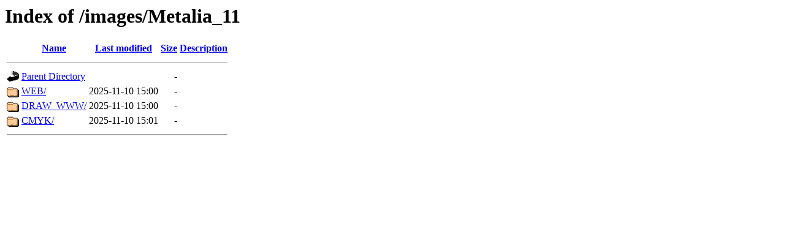

--- FILE ---
content_type: text/html;charset=ISO-8859-1
request_url: http://soubory.novaservis.cz/images/Metalia_11/
body_size: 465
content:
<!DOCTYPE HTML PUBLIC "-//W3C//DTD HTML 3.2 Final//EN">
<html>
 <head>
  <title>Index of /images/Metalia_11</title>
 </head>
 <body>
<h1>Index of /images/Metalia_11</h1>
  <table>
   <tr><th valign="top"><img src="/icons/blank.gif" alt="[ICO]" width="20" height="20"></th><th><a href="?C=N;O=A">Name</a></th><th><a href="?C=M;O=A">Last modified</a></th><th><a href="?C=S;O=A">Size</a></th><th><a href="?C=D;O=A">Description</a></th></tr>
   <tr><th colspan="5"><hr></th></tr>
<tr><td valign="top"><img src="/icons/back.gif" alt="[PARENTDIR]" width="20" height="20"></td><td><a href="/images/">Parent Directory</a></td><td>&nbsp;</td><td align="right">  - </td><td>&nbsp;</td></tr>
<tr><td valign="top"><img src="/icons/folder.gif" alt="[DIR]" width="20" height="20"></td><td><a href="WEB/">WEB/</a></td><td align="right">2025-11-10 15:00  </td><td align="right">  - </td><td>&nbsp;</td></tr>
<tr><td valign="top"><img src="/icons/folder.gif" alt="[DIR]" width="20" height="20"></td><td><a href="DRAW_WWW/">DRAW_WWW/</a></td><td align="right">2025-11-10 15:00  </td><td align="right">  - </td><td>&nbsp;</td></tr>
<tr><td valign="top"><img src="/icons/folder.gif" alt="[DIR]" width="20" height="20"></td><td><a href="CMYK/">CMYK/</a></td><td align="right">2025-11-10 15:01  </td><td align="right">  - </td><td>&nbsp;</td></tr>
   <tr><th colspan="5"><hr></th></tr>
</table>
</body></html>
